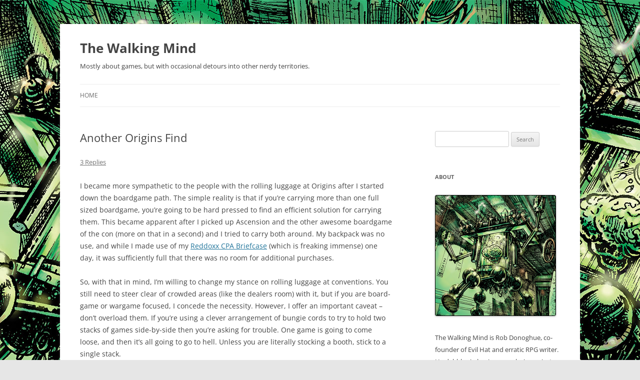

--- FILE ---
content_type: text/html; charset=UTF-8
request_url: https://walkingmind.evilhat.com/2011/06/30/another-origins-find/
body_size: 53119
content:
<!DOCTYPE html>
<html lang="en-US">
<head>
<meta charset="UTF-8" />
<meta name="viewport" content="width=device-width, initial-scale=1.0" />
<title>Another Origins Find | The Walking Mind</title>
<link rel="profile" href="https://gmpg.org/xfn/11" />
<link rel="pingback" href="/xmlrpc.php">
<meta name='robots' content='max-image-preview:large' />
<link rel='dns-prefetch' href='//secure.gravatar.com' />
<link rel='dns-prefetch' href='//stats.wp.com' />
<link rel='dns-prefetch' href='//v0.wordpress.com' />
<link rel="alternate" type="application/rss+xml" title="The Walking Mind &raquo; Feed" href="/feed/" />
<link rel="alternate" type="application/rss+xml" title="The Walking Mind &raquo; Comments Feed" href="/comments/feed/" />
<link rel="alternate" type="application/rss+xml" title="The Walking Mind &raquo; Another Origins Find Comments Feed" href="/2011/06/30/another-origins-find/feed/" />
<link rel="alternate" title="oEmbed (JSON)" type="application/json+oembed" href="/wp-json/oembed/1.0/embed?url=%2F2011%2F06%2F30%2Fanother-origins-find%2F" />
<link rel="alternate" title="oEmbed (XML)" type="text/xml+oembed" href="/wp-json/oembed/1.0/embed?url=%2F2011%2F06%2F30%2Fanother-origins-find%2F&#038;format=xml" />
<style id='wp-img-auto-sizes-contain-inline-css' type='text/css'>
img:is([sizes=auto i],[sizes^="auto," i]){contain-intrinsic-size:3000px 1500px}
/*# sourceURL=wp-img-auto-sizes-contain-inline-css */
</style>
<style id='wp-emoji-styles-inline-css' type='text/css'>

	img.wp-smiley, img.emoji {
		display: inline !important;
		border: none !important;
		box-shadow: none !important;
		height: 1em !important;
		width: 1em !important;
		margin: 0 0.07em !important;
		vertical-align: -0.1em !important;
		background: none !important;
		padding: 0 !important;
	}
/*# sourceURL=wp-emoji-styles-inline-css */
</style>
<style id='wp-block-library-inline-css' type='text/css'>
:root{--wp-block-synced-color:#7a00df;--wp-block-synced-color--rgb:122,0,223;--wp-bound-block-color:var(--wp-block-synced-color);--wp-editor-canvas-background:#ddd;--wp-admin-theme-color:#007cba;--wp-admin-theme-color--rgb:0,124,186;--wp-admin-theme-color-darker-10:#006ba1;--wp-admin-theme-color-darker-10--rgb:0,107,160.5;--wp-admin-theme-color-darker-20:#005a87;--wp-admin-theme-color-darker-20--rgb:0,90,135;--wp-admin-border-width-focus:2px}@media (min-resolution:192dpi){:root{--wp-admin-border-width-focus:1.5px}}.wp-element-button{cursor:pointer}:root .has-very-light-gray-background-color{background-color:#eee}:root .has-very-dark-gray-background-color{background-color:#313131}:root .has-very-light-gray-color{color:#eee}:root .has-very-dark-gray-color{color:#313131}:root .has-vivid-green-cyan-to-vivid-cyan-blue-gradient-background{background:linear-gradient(135deg,#00d084,#0693e3)}:root .has-purple-crush-gradient-background{background:linear-gradient(135deg,#34e2e4,#4721fb 50%,#ab1dfe)}:root .has-hazy-dawn-gradient-background{background:linear-gradient(135deg,#faaca8,#dad0ec)}:root .has-subdued-olive-gradient-background{background:linear-gradient(135deg,#fafae1,#67a671)}:root .has-atomic-cream-gradient-background{background:linear-gradient(135deg,#fdd79a,#004a59)}:root .has-nightshade-gradient-background{background:linear-gradient(135deg,#330968,#31cdcf)}:root .has-midnight-gradient-background{background:linear-gradient(135deg,#020381,#2874fc)}:root{--wp--preset--font-size--normal:16px;--wp--preset--font-size--huge:42px}.has-regular-font-size{font-size:1em}.has-larger-font-size{font-size:2.625em}.has-normal-font-size{font-size:var(--wp--preset--font-size--normal)}.has-huge-font-size{font-size:var(--wp--preset--font-size--huge)}.has-text-align-center{text-align:center}.has-text-align-left{text-align:left}.has-text-align-right{text-align:right}.has-fit-text{white-space:nowrap!important}#end-resizable-editor-section{display:none}.aligncenter{clear:both}.items-justified-left{justify-content:flex-start}.items-justified-center{justify-content:center}.items-justified-right{justify-content:flex-end}.items-justified-space-between{justify-content:space-between}.screen-reader-text{border:0;clip-path:inset(50%);height:1px;margin:-1px;overflow:hidden;padding:0;position:absolute;width:1px;word-wrap:normal!important}.screen-reader-text:focus{background-color:#ddd;clip-path:none;color:#444;display:block;font-size:1em;height:auto;left:5px;line-height:normal;padding:15px 23px 14px;text-decoration:none;top:5px;width:auto;z-index:100000}html :where(.has-border-color){border-style:solid}html :where([style*=border-top-color]){border-top-style:solid}html :where([style*=border-right-color]){border-right-style:solid}html :where([style*=border-bottom-color]){border-bottom-style:solid}html :where([style*=border-left-color]){border-left-style:solid}html :where([style*=border-width]){border-style:solid}html :where([style*=border-top-width]){border-top-style:solid}html :where([style*=border-right-width]){border-right-style:solid}html :where([style*=border-bottom-width]){border-bottom-style:solid}html :where([style*=border-left-width]){border-left-style:solid}html :where(img[class*=wp-image-]){height:auto;max-width:100%}:where(figure){margin:0 0 1em}html :where(.is-position-sticky){--wp-admin--admin-bar--position-offset:var(--wp-admin--admin-bar--height,0px)}@media screen and (max-width:600px){html :where(.is-position-sticky){--wp-admin--admin-bar--position-offset:0px}}

/*# sourceURL=wp-block-library-inline-css */
</style><style id='global-styles-inline-css' type='text/css'>
:root{--wp--preset--aspect-ratio--square: 1;--wp--preset--aspect-ratio--4-3: 4/3;--wp--preset--aspect-ratio--3-4: 3/4;--wp--preset--aspect-ratio--3-2: 3/2;--wp--preset--aspect-ratio--2-3: 2/3;--wp--preset--aspect-ratio--16-9: 16/9;--wp--preset--aspect-ratio--9-16: 9/16;--wp--preset--color--black: #000000;--wp--preset--color--cyan-bluish-gray: #abb8c3;--wp--preset--color--white: #fff;--wp--preset--color--pale-pink: #f78da7;--wp--preset--color--vivid-red: #cf2e2e;--wp--preset--color--luminous-vivid-orange: #ff6900;--wp--preset--color--luminous-vivid-amber: #fcb900;--wp--preset--color--light-green-cyan: #7bdcb5;--wp--preset--color--vivid-green-cyan: #00d084;--wp--preset--color--pale-cyan-blue: #8ed1fc;--wp--preset--color--vivid-cyan-blue: #0693e3;--wp--preset--color--vivid-purple: #9b51e0;--wp--preset--color--blue: #21759b;--wp--preset--color--dark-gray: #444;--wp--preset--color--medium-gray: #9f9f9f;--wp--preset--color--light-gray: #e6e6e6;--wp--preset--gradient--vivid-cyan-blue-to-vivid-purple: linear-gradient(135deg,rgb(6,147,227) 0%,rgb(155,81,224) 100%);--wp--preset--gradient--light-green-cyan-to-vivid-green-cyan: linear-gradient(135deg,rgb(122,220,180) 0%,rgb(0,208,130) 100%);--wp--preset--gradient--luminous-vivid-amber-to-luminous-vivid-orange: linear-gradient(135deg,rgb(252,185,0) 0%,rgb(255,105,0) 100%);--wp--preset--gradient--luminous-vivid-orange-to-vivid-red: linear-gradient(135deg,rgb(255,105,0) 0%,rgb(207,46,46) 100%);--wp--preset--gradient--very-light-gray-to-cyan-bluish-gray: linear-gradient(135deg,rgb(238,238,238) 0%,rgb(169,184,195) 100%);--wp--preset--gradient--cool-to-warm-spectrum: linear-gradient(135deg,rgb(74,234,220) 0%,rgb(151,120,209) 20%,rgb(207,42,186) 40%,rgb(238,44,130) 60%,rgb(251,105,98) 80%,rgb(254,248,76) 100%);--wp--preset--gradient--blush-light-purple: linear-gradient(135deg,rgb(255,206,236) 0%,rgb(152,150,240) 100%);--wp--preset--gradient--blush-bordeaux: linear-gradient(135deg,rgb(254,205,165) 0%,rgb(254,45,45) 50%,rgb(107,0,62) 100%);--wp--preset--gradient--luminous-dusk: linear-gradient(135deg,rgb(255,203,112) 0%,rgb(199,81,192) 50%,rgb(65,88,208) 100%);--wp--preset--gradient--pale-ocean: linear-gradient(135deg,rgb(255,245,203) 0%,rgb(182,227,212) 50%,rgb(51,167,181) 100%);--wp--preset--gradient--electric-grass: linear-gradient(135deg,rgb(202,248,128) 0%,rgb(113,206,126) 100%);--wp--preset--gradient--midnight: linear-gradient(135deg,rgb(2,3,129) 0%,rgb(40,116,252) 100%);--wp--preset--font-size--small: 13px;--wp--preset--font-size--medium: 20px;--wp--preset--font-size--large: 36px;--wp--preset--font-size--x-large: 42px;--wp--preset--spacing--20: 0.44rem;--wp--preset--spacing--30: 0.67rem;--wp--preset--spacing--40: 1rem;--wp--preset--spacing--50: 1.5rem;--wp--preset--spacing--60: 2.25rem;--wp--preset--spacing--70: 3.38rem;--wp--preset--spacing--80: 5.06rem;--wp--preset--shadow--natural: 6px 6px 9px rgba(0, 0, 0, 0.2);--wp--preset--shadow--deep: 12px 12px 50px rgba(0, 0, 0, 0.4);--wp--preset--shadow--sharp: 6px 6px 0px rgba(0, 0, 0, 0.2);--wp--preset--shadow--outlined: 6px 6px 0px -3px rgb(255, 255, 255), 6px 6px rgb(0, 0, 0);--wp--preset--shadow--crisp: 6px 6px 0px rgb(0, 0, 0);}:where(.is-layout-flex){gap: 0.5em;}:where(.is-layout-grid){gap: 0.5em;}body .is-layout-flex{display: flex;}.is-layout-flex{flex-wrap: wrap;align-items: center;}.is-layout-flex > :is(*, div){margin: 0;}body .is-layout-grid{display: grid;}.is-layout-grid > :is(*, div){margin: 0;}:where(.wp-block-columns.is-layout-flex){gap: 2em;}:where(.wp-block-columns.is-layout-grid){gap: 2em;}:where(.wp-block-post-template.is-layout-flex){gap: 1.25em;}:where(.wp-block-post-template.is-layout-grid){gap: 1.25em;}.has-black-color{color: var(--wp--preset--color--black) !important;}.has-cyan-bluish-gray-color{color: var(--wp--preset--color--cyan-bluish-gray) !important;}.has-white-color{color: var(--wp--preset--color--white) !important;}.has-pale-pink-color{color: var(--wp--preset--color--pale-pink) !important;}.has-vivid-red-color{color: var(--wp--preset--color--vivid-red) !important;}.has-luminous-vivid-orange-color{color: var(--wp--preset--color--luminous-vivid-orange) !important;}.has-luminous-vivid-amber-color{color: var(--wp--preset--color--luminous-vivid-amber) !important;}.has-light-green-cyan-color{color: var(--wp--preset--color--light-green-cyan) !important;}.has-vivid-green-cyan-color{color: var(--wp--preset--color--vivid-green-cyan) !important;}.has-pale-cyan-blue-color{color: var(--wp--preset--color--pale-cyan-blue) !important;}.has-vivid-cyan-blue-color{color: var(--wp--preset--color--vivid-cyan-blue) !important;}.has-vivid-purple-color{color: var(--wp--preset--color--vivid-purple) !important;}.has-black-background-color{background-color: var(--wp--preset--color--black) !important;}.has-cyan-bluish-gray-background-color{background-color: var(--wp--preset--color--cyan-bluish-gray) !important;}.has-white-background-color{background-color: var(--wp--preset--color--white) !important;}.has-pale-pink-background-color{background-color: var(--wp--preset--color--pale-pink) !important;}.has-vivid-red-background-color{background-color: var(--wp--preset--color--vivid-red) !important;}.has-luminous-vivid-orange-background-color{background-color: var(--wp--preset--color--luminous-vivid-orange) !important;}.has-luminous-vivid-amber-background-color{background-color: var(--wp--preset--color--luminous-vivid-amber) !important;}.has-light-green-cyan-background-color{background-color: var(--wp--preset--color--light-green-cyan) !important;}.has-vivid-green-cyan-background-color{background-color: var(--wp--preset--color--vivid-green-cyan) !important;}.has-pale-cyan-blue-background-color{background-color: var(--wp--preset--color--pale-cyan-blue) !important;}.has-vivid-cyan-blue-background-color{background-color: var(--wp--preset--color--vivid-cyan-blue) !important;}.has-vivid-purple-background-color{background-color: var(--wp--preset--color--vivid-purple) !important;}.has-black-border-color{border-color: var(--wp--preset--color--black) !important;}.has-cyan-bluish-gray-border-color{border-color: var(--wp--preset--color--cyan-bluish-gray) !important;}.has-white-border-color{border-color: var(--wp--preset--color--white) !important;}.has-pale-pink-border-color{border-color: var(--wp--preset--color--pale-pink) !important;}.has-vivid-red-border-color{border-color: var(--wp--preset--color--vivid-red) !important;}.has-luminous-vivid-orange-border-color{border-color: var(--wp--preset--color--luminous-vivid-orange) !important;}.has-luminous-vivid-amber-border-color{border-color: var(--wp--preset--color--luminous-vivid-amber) !important;}.has-light-green-cyan-border-color{border-color: var(--wp--preset--color--light-green-cyan) !important;}.has-vivid-green-cyan-border-color{border-color: var(--wp--preset--color--vivid-green-cyan) !important;}.has-pale-cyan-blue-border-color{border-color: var(--wp--preset--color--pale-cyan-blue) !important;}.has-vivid-cyan-blue-border-color{border-color: var(--wp--preset--color--vivid-cyan-blue) !important;}.has-vivid-purple-border-color{border-color: var(--wp--preset--color--vivid-purple) !important;}.has-vivid-cyan-blue-to-vivid-purple-gradient-background{background: var(--wp--preset--gradient--vivid-cyan-blue-to-vivid-purple) !important;}.has-light-green-cyan-to-vivid-green-cyan-gradient-background{background: var(--wp--preset--gradient--light-green-cyan-to-vivid-green-cyan) !important;}.has-luminous-vivid-amber-to-luminous-vivid-orange-gradient-background{background: var(--wp--preset--gradient--luminous-vivid-amber-to-luminous-vivid-orange) !important;}.has-luminous-vivid-orange-to-vivid-red-gradient-background{background: var(--wp--preset--gradient--luminous-vivid-orange-to-vivid-red) !important;}.has-very-light-gray-to-cyan-bluish-gray-gradient-background{background: var(--wp--preset--gradient--very-light-gray-to-cyan-bluish-gray) !important;}.has-cool-to-warm-spectrum-gradient-background{background: var(--wp--preset--gradient--cool-to-warm-spectrum) !important;}.has-blush-light-purple-gradient-background{background: var(--wp--preset--gradient--blush-light-purple) !important;}.has-blush-bordeaux-gradient-background{background: var(--wp--preset--gradient--blush-bordeaux) !important;}.has-luminous-dusk-gradient-background{background: var(--wp--preset--gradient--luminous-dusk) !important;}.has-pale-ocean-gradient-background{background: var(--wp--preset--gradient--pale-ocean) !important;}.has-electric-grass-gradient-background{background: var(--wp--preset--gradient--electric-grass) !important;}.has-midnight-gradient-background{background: var(--wp--preset--gradient--midnight) !important;}.has-small-font-size{font-size: var(--wp--preset--font-size--small) !important;}.has-medium-font-size{font-size: var(--wp--preset--font-size--medium) !important;}.has-large-font-size{font-size: var(--wp--preset--font-size--large) !important;}.has-x-large-font-size{font-size: var(--wp--preset--font-size--x-large) !important;}
/*# sourceURL=global-styles-inline-css */
</style>

<style id='classic-theme-styles-inline-css' type='text/css'>
/*! This file is auto-generated */
.wp-block-button__link{color:#fff;background-color:#32373c;border-radius:9999px;box-shadow:none;text-decoration:none;padding:calc(.667em + 2px) calc(1.333em + 2px);font-size:1.125em}.wp-block-file__button{background:#32373c;color:#fff;text-decoration:none}
/*# sourceURL=/wp-includes/css/classic-themes.min.css */
</style>
<link rel='stylesheet' id='twentytwelve-fonts-css' href='/wp-content/themes/twentytwelve/fonts/font-open-sans.css?ver=20230328' type='text/css' media='all' />
<link rel='stylesheet' id='twentytwelve-style-css' href='/wp-content/themes/twentytwelve/style.css?ver=20251202' type='text/css' media='all' />
<link rel='stylesheet' id='twentytwelve-block-style-css' href='/wp-content/themes/twentytwelve/css/blocks.css?ver=20251031' type='text/css' media='all' />
<script type="text/javascript" src="/wp-includes/js/jquery/jquery.min.js?ver=3.7.1" id="jquery-core-js"></script>
<script type="text/javascript" src="/wp-includes/js/jquery/jquery-migrate.min.js?ver=3.4.1" id="jquery-migrate-js"></script>
<script type="text/javascript" src="/wp-content/themes/twentytwelve/js/navigation.js?ver=20250303" id="twentytwelve-navigation-js" defer="defer" data-wp-strategy="defer"></script>
<link rel="https://api.w.org/" href="/wp-json/" /><link rel="alternate" title="JSON" type="application/json" href="/wp-json/wp/v2/posts/144" /><link rel="EditURI" type="application/rsd+xml" title="RSD" href="/xmlrpc.php?rsd" />
<meta name="generator" content="WordPress 6.9" />
<link rel="canonical" href="/2011/06/30/another-origins-find/" />
<link rel='shortlink' href='https://wp.me/p3I774-2k' />
	<style>img#wpstats{display:none}</style>
		<style type="text/css">.recentcomments a{display:inline !important;padding:0 !important;margin:0 !important;}</style>	<style type="text/css" id="twentytwelve-header-css">
			.site-header h1 a,
		.site-header h2 {
			color: #444;
		}
		</style>
	<style type="text/css" id="custom-background-css">
body.custom-background { background-image: url("https://walkingmind.evilhat.com/wp-content/uploads/2013/06/walkingmind1024.jpg"); background-position: left top; background-size: auto; background-repeat: repeat; background-attachment: fixed; }
</style>
	
<!-- Jetpack Open Graph Tags -->
<meta property="og:type" content="article" />
<meta property="og:title" content="Another Origins Find" />
<meta property="og:url" content="/2011/06/30/another-origins-find/" />
<meta property="og:description" content="I became more sympathetic to the people with the rolling luggage at Origins after I started down the boardgame path. The simple reality is that if you&#8217;re carrying more than one full sized boa…" />
<meta property="article:published_time" content="2011-06-30T14:00:00+00:00" />
<meta property="article:modified_time" content="2011-06-30T14:00:00+00:00" />
<meta property="og:site_name" content="The Walking Mind" />
<meta property="og:image" content="https://s0.wp.com/i/blank.jpg" />
<meta property="og:image:width" content="200" />
<meta property="og:image:height" content="200" />
<meta property="og:image:alt" content="" />
<meta property="og:locale" content="en_US" />
<meta name="twitter:text:title" content="Another Origins Find" />
<meta name="twitter:card" content="summary" />

<!-- End Jetpack Open Graph Tags -->
</head>

<body class="wp-singular post-template-default single single-post postid-144 single-format-standard custom-background wp-embed-responsive wp-theme-twentytwelve custom-font-enabled single-author">
<div id="page" class="hfeed site">
	<a class="screen-reader-text skip-link" href="#content">Skip to content</a>
	<header id="masthead" class="site-header">
		<hgroup>
							<h1 class="site-title"><a href="/" rel="home" >The Walking Mind</a></h1>
								<h2 class="site-description">Mostly about games, but with occasional detours into other nerdy territories.</h2>
					</hgroup>

		<nav id="site-navigation" class="main-navigation">
			<button class="menu-toggle">Menu</button>
			<div class="nav-menu"><ul>
<li ><a href="/">Home</a></li></ul></div>
		</nav><!-- #site-navigation -->

			</header><!-- #masthead -->

	<div id="main" class="wrapper">

	<div id="primary" class="site-content">
		<div id="content" role="main">

			
				
	<article id="post-144" class="post-144 post type-post status-publish format-standard hentry category-conventions">
				<header class="entry-header">
			
						<h1 class="entry-title">Another Origins Find</h1>
										<div class="comments-link">
					<a href="/2011/06/30/another-origins-find/#comments">3 Replies</a>				</div><!-- .comments-link -->
					</header><!-- .entry-header -->

				<div class="entry-content">
			<p>I became more sympathetic to the people with the rolling luggage at Origins after I started down the boardgame path.  The simple reality is that if you&#8217;re carrying more than one full sized boardgame, you&#8217;re going to be hard pressed to find an efficient solution for carrying them.  This became apparent after I picked up Ascension and the other awesome boardgame of the con (more on that in a second) and I tried to carry both around.  My backpack was no use, and while I made use of my <a href="http://www.redoxx.com/Briefcases-and-Garment-Bags/CPA-Briefcase/91096-Briefcase/130/Product">Reddoxx CPA Briefcase</a> (which is freaking <span>immense</span>) one day, it was sufficiently full that there was no room for additional purchases.</p>
<p>So, with that in mind, I&#8217;m willing to change my stance on rolling luggage at conventions. You still need to steer clear of crowded areas (like the dealers room) with it, but if you are board-game or wargame focused, I concede the necessity.  However, I offer an important caveat &#8211; don&#8217;t overload them.  If you&#8217;re using a clever arrangement of bungie cords to try to hold two stacks of games side-by-side then you&#8217;re asking for trouble. One game is going to come loose, and then it&#8217;s all going to go to hell. Unless you are literally stocking a booth, stick to a single stack.</p>
<p>All of this also has reminded me of the importance of after-market repackaging, which is a really fancy way of saying &#8220;Putting a game in a smaller box&#8221;.   I love that games are getting these great organizing trays, but that&#8217;s only really used to me if I play the game at home. If I ever want to take the game anywhere (like a convention or a friend&#8217;s house) then it&#8217;s worth my while to try to compress it down into something more portable. A few game-makers have caught onto this. The ascension bundle I got came with a box for just this purchase, and I know that AEG makes the boxes for it&#8217;s game expansions with compact storage in mind.</p>
<p>Which comes to the other great find of the convention, <a href="http://boardgamegeek.com/boardgame/68448/7-wonders">Seven Wonders</a>.   This is a development game that feels a bit like the slimmed down love child of Civilization and Race for the Galaxy, which puts it precisely in my sweet spot.  Still, as I mentioned regarding Ascension, merely being a good game is not enough anymore, and 7W delivered on two particular vectors.</p>
<p>The first is that it&#8217;s fast. Gameplay is listed as a half hour, and even with learning, our first games were done in under 40 minutes.  Fast is a big deal for me, and would probably have been enough, but it was driven home by the second point: That time doesn&#8217;t change as you add more players.  It&#8217;s just as fast (or nearly so) with 7 people as it is with 3 (technically, it also supports 2, but I haven&#8217;t tried the 2 player rules yet).  This is accomplished by changing the deck size based on the number of people, which in turn keeps the number of turns constant. Since turns are simultaneous, the only thing that really slows down play is that guy who takes forever to make decisions. Sadly, there is only so much you can do about that, except perhaps keep playing until he feels comfortable enough to play fast.</p>
<p>Setup and breakdown could be a little more efficient, and to be totally frank, will probably be helped by shifting it to a custom box, but that&#8217;s a small detail.  Apparently the first expansion is about to hit the market (Asmodee had them at Origins, but weren&#8217;t selling them when I talked to them) but there&#8217;s some worry it&#8217;s going to change the game too drastically.  I&#8217;m willing to hold out and see before picking it up.</p>
<p>Anyway, it was a good purchase, and you can apparently get it for as little as $35, which is a good price. at $40 I felt ok with it, though at $50 I might have hesitated.  Your yardstick may vary of course, but if you get a chance, it&#8217;s worth a play.</p>
					</div><!-- .entry-content -->
		
		<footer class="entry-meta">
			This entry was posted in <a href="/category/conventions/" rel="category tag">Conventions</a> on <a href="/2011/06/30/another-origins-find/" title="2:00 pm" rel="bookmark"><time class="entry-date" datetime="2011-06-30T14:00:00-04:00">June 30, 2011</time></a><span class="by-author"> by <span class="author vcard"><a class="url fn n" href="/author/rob/" title="View all posts by Rob Donoghue" rel="author">Rob Donoghue</a></span></span>.								</footer><!-- .entry-meta -->
	</article><!-- #post -->

				<nav class="nav-single">
					<h3 class="assistive-text">Post navigation</h3>
					<span class="nav-previous"><a href="/2011/06/29/selfishness/" rel="prev"><span class="meta-nav">&larr;</span> Selfishness</a></span>
					<span class="nav-next"><a href="/2011/07/01/an-ios-find-ascension/" rel="next">An IoS Find: Ascension <span class="meta-nav">&rarr;</span></a></span>
				</nav><!-- .nav-single -->

				
<div id="comments" class="comments-area">

	
			<h2 class="comments-title">
			3 thoughts on &ldquo;<span>Another Origins Find</span>&rdquo;		</h2>

		<ol class="commentlist">
					<li class="comment even thread-even depth-1" id="li-comment-3461">
		<article id="comment-3461" class="comment">
			<header class="comment-meta comment-author vcard">
				<img alt='' src='https://secure.gravatar.com/avatar/7afe331ed18d7224b694992c6bea1ba99cfddae2f3395f423b8ee3843219b397?s=44&#038;d=mm&#038;r=g' srcset='https://secure.gravatar.com/avatar/7afe331ed18d7224b694992c6bea1ba99cfddae2f3395f423b8ee3843219b397?s=88&#038;d=mm&#038;r=g 2x' class='avatar avatar-44 photo' height='44' width='44' decoding='async'/><cite><b class="fn"><a href="http://www.blogger.com/profile/02359280169506945906" class="url" rel="ugc external nofollow">Lowell Francis</a></b> </cite><a href="/2011/06/30/another-origins-find/#comment-3461"><time datetime="2011-06-30T16:04:35-04:00">June 30, 2011 at 4:04 pm</time></a>				</header><!-- .comment-meta -->

				
				
				<section class="comment-content comment">
				<p>A great game- and one that worked well when I showed it to people only marginally interested in boardgames. As a pick up game for an rpg group, it could work well.</p>
								</section><!-- .comment-content -->

				<div class="reply">
				<a rel="nofollow" class="comment-reply-link" href="/2011/06/30/another-origins-find/?replytocom=3461#respond" data-commentid="3461" data-postid="144" data-belowelement="comment-3461" data-respondelement="respond" data-replyto="Reply to Lowell Francis" aria-label="Reply to Lowell Francis">Reply</a> <span>&darr;</span>				</div><!-- .reply -->
			</article><!-- #comment-## -->
				</li><!-- #comment-## -->
		<li class="comment odd alt thread-odd thread-alt depth-1" id="li-comment-3462">
		<article id="comment-3462" class="comment">
			<header class="comment-meta comment-author vcard">
				<img alt='' src='https://secure.gravatar.com/avatar/7afe331ed18d7224b694992c6bea1ba99cfddae2f3395f423b8ee3843219b397?s=44&#038;d=mm&#038;r=g' srcset='https://secure.gravatar.com/avatar/7afe331ed18d7224b694992c6bea1ba99cfddae2f3395f423b8ee3843219b397?s=88&#038;d=mm&#038;r=g 2x' class='avatar avatar-44 photo' height='44' width='44' decoding='async'/><cite><b class="fn">Lisa Padol</b> </cite><a href="/2011/06/30/another-origins-find/#comment-3462"><time datetime="2011-06-30T19:09:31-04:00">June 30, 2011 at 7:09 pm</time></a>				</header><!-- .comment-meta -->

				
				
				<section class="comment-content comment">
				<p>I started using my wheeled suitcase after a) having tripped down the stairs while overloaded at the previous Origins (you know, where the escalator in the Crowne wasn&#8217;t working) and b) I&#8217;d been in the ER for what we think was a kidney stone, but aren&#8217;t 100% sure. This was back in &#8217;08.</p>
<p>It has the upside of showing me, quite graphically, how much luggage space I have. At Origins, if I&#8217;m reasonably careful, it doesn&#8217;t get in anyone&#8217;s way. If I&#8217;m not &#8212; well, I fucking well should be!</p>
<p>At GenCon, it&#8217;s a mite trickier in the Exhibit Hall because of the crowds. I&#8217;m blanking on whether I did it last year. But, as I do rpgs, it&#8217;s less of an issue.</p>
<p>Josh manages somehow, with just his backpack. It&#8217;s a very large backpack, he&#8217;s a good packer, and he repacks games into smaller containers.</p>
								</section><!-- .comment-content -->

				<div class="reply">
				<a rel="nofollow" class="comment-reply-link" href="/2011/06/30/another-origins-find/?replytocom=3462#respond" data-commentid="3462" data-postid="144" data-belowelement="comment-3462" data-respondelement="respond" data-replyto="Reply to Lisa Padol" aria-label="Reply to Lisa Padol">Reply</a> <span>&darr;</span>				</div><!-- .reply -->
			</article><!-- #comment-## -->
				</li><!-- #comment-## -->
		<li class="comment even thread-even depth-1" id="li-comment-3463">
		<article id="comment-3463" class="comment">
			<header class="comment-meta comment-author vcard">
				<img alt='' src='https://secure.gravatar.com/avatar/7afe331ed18d7224b694992c6bea1ba99cfddae2f3395f423b8ee3843219b397?s=44&#038;d=mm&#038;r=g' srcset='https://secure.gravatar.com/avatar/7afe331ed18d7224b694992c6bea1ba99cfddae2f3395f423b8ee3843219b397?s=88&#038;d=mm&#038;r=g 2x' class='avatar avatar-44 photo' height='44' width='44' decoding='async'/><cite><b class="fn"><a href="http://www.theoryfromthecloset.com/" class="url" rel="ugc external nofollow">Clyde L. Rhoer</a></b> </cite><a href="/2011/06/30/another-origins-find/#comment-3463"><time datetime="2011-07-01T08:11:35-04:00">July 1, 2011 at 8:11 am</time></a>				</header><!-- .comment-meta -->

				
				
				<section class="comment-content comment">
				<p>You ever look at a wetsuit backpack? Some of them are huge. Being a cyclist in a place without public transportation, I used the hell out of the one I had. Bought Thanksgiving dinner one year and put it in there; turkey, gallon of milk, potatoes&#8230;. </p>
<p>Anyway&#8230; might fit your needs. I don&#8217;t have one anymore, so can&#8217;t make recommendations&#8230; public transpo is good here.</p>
								</section><!-- .comment-content -->

				<div class="reply">
				<a rel="nofollow" class="comment-reply-link" href="/2011/06/30/another-origins-find/?replytocom=3463#respond" data-commentid="3463" data-postid="144" data-belowelement="comment-3463" data-respondelement="respond" data-replyto="Reply to Clyde L. Rhoer" aria-label="Reply to Clyde L. Rhoer">Reply</a> <span>&darr;</span>				</div><!-- .reply -->
			</article><!-- #comment-## -->
				</li><!-- #comment-## -->
		</ol><!-- .commentlist -->

		
		
	
		<div id="respond" class="comment-respond">
		<h3 id="reply-title" class="comment-reply-title">Leave a Reply <small><a rel="nofollow" id="cancel-comment-reply-link" href="/2011/06/30/another-origins-find/#respond" style="display:none;">Cancel reply</a></small></h3><form action="/wp-comments-post.php" method="post" id="commentform" class="comment-form"><p class="comment-notes"><span id="email-notes">Your email address will not be published.</span> <span class="required-field-message">Required fields are marked <span class="required">*</span></span></p><p class="comment-form-comment"><label for="comment">Comment <span class="required">*</span></label> <textarea autocomplete="new-password"  id="f9131a1eb7"  name="f9131a1eb7"   cols="45" rows="8" maxlength="65525" required="required"></textarea><textarea id="comment" aria-label="hp-comment" aria-hidden="true" name="comment" autocomplete="new-password" style="padding:0 !important;clip:rect(1px, 1px, 1px, 1px) !important;position:absolute !important;white-space:nowrap !important;height:1px !important;width:1px !important;overflow:hidden !important;" tabindex="-1"></textarea><script data-noptimize>document.getElementById("comment").setAttribute( "id", "ae08a1094d4bb985c26a884d9173e27a" );document.getElementById("f9131a1eb7").setAttribute( "id", "comment" );</script></p><p class="comment-form-author"><label for="author">Name <span class="required">*</span></label> <input id="author" name="author" type="text" value="" size="30" maxlength="245" autocomplete="name" required="required" /></p>
<p class="comment-form-email"><label for="email">Email <span class="required">*</span></label> <input id="email" name="email" type="text" value="" size="30" maxlength="100" aria-describedby="email-notes" autocomplete="email" required="required" /></p>
<p class="comment-form-url"><label for="url">Website</label> <input id="url" name="url" type="text" value="" size="30" maxlength="200" autocomplete="url" /></p>
<p class="comment-subscription-form"><input type="checkbox" name="subscribe_comments" id="subscribe_comments" value="subscribe" style="width: auto; -moz-appearance: checkbox; -webkit-appearance: checkbox;" /> <label class="subscribe-label" id="subscribe-label" for="subscribe_comments">Notify me of follow-up comments by email.</label></p><p class="comment-subscription-form"><input type="checkbox" name="subscribe_blog" id="subscribe_blog" value="subscribe" style="width: auto; -moz-appearance: checkbox; -webkit-appearance: checkbox;" /> <label class="subscribe-label" id="subscribe-blog-label" for="subscribe_blog">Notify me of new posts by email.</label></p><p class="form-submit"><input name="submit" type="submit" id="submit" class="submit" value="Post Comment" /> <input type='hidden' name='comment_post_ID' value='144' id='comment_post_ID' />
<input type='hidden' name='comment_parent' id='comment_parent' value='0' />
</p></form>	</div><!-- #respond -->
	
</div><!-- #comments .comments-area -->

			
		</div><!-- #content -->
	</div><!-- #primary -->


			<div id="secondary" class="widget-area" role="complementary">
			<aside id="search-2" class="widget widget_search"><form role="search" method="get" id="searchform" class="searchform" action="/">
				<div>
					<label class="screen-reader-text" for="s">Search for:</label>
					<input type="text" value="" name="s" id="s" />
					<input type="submit" id="searchsubmit" value="Search" />
				</div>
			</form></aside><aside id="text-2" class="widget widget_text"><h3 class="widget-title">About</h3>			<div class="textwidget"><img src="http://walkingmind.evilhat.com/wp-content/uploads/2013/06/giant-walking-mind-image-480.jpg" width=240 height=240 style="border: 1px solid black;"/><br /><br />
The Walking Mind is Rob Donoghue, co-founder of Evil Hat and erratic RPG writer. He dabbles in business analysis, project management,  and a slow, steady crawl towards fitness.
</div>
		</aside>
		<aside id="recent-posts-2" class="widget widget_recent_entries">
		<h3 class="widget-title">Recent Posts</h3>
		<ul>
											<li>
					<a href="/2025/11/23/oops-all-heroes/">Oops, All Heroes</a>
									</li>
											<li>
					<a href="/2025/08/29/making-a-map-for-daggerheart/">Making a Map for Daggerheart</a>
									</li>
											<li>
					<a href="/2025/07/06/thinking-about-talking-about-setting/">Thinking About Talking About Setting</a>
									</li>
											<li>
					<a href="/2025/06/24/what-to-do-with-daggerheart/">What to do with Daggerheart?</a>
									</li>
											<li>
					<a href="/2025/06/21/my-read-on-daggerheart/">My Read on Daggerheart</a>
									</li>
					</ul>

		</aside><aside id="recent-comments-2" class="widget widget_recent_comments"><h3 class="widget-title">Recent Comments</h3><ul id="recentcomments"><li class="recentcomments"><span class="comment-author-link">Tom</span> on <a href="/2025/11/23/oops-all-heroes/#comment-541482">Oops, All Heroes</a></li><li class="recentcomments"><span class="comment-author-link">Tristan Chenier</span> on <a href="/2025/08/29/making-a-map-for-daggerheart/#comment-521544">Making a Map for Daggerheart</a></li><li class="recentcomments"><span class="comment-author-link"><a href="https://idiomdrottning.org/rpg" class="url" rel="ugc external nofollow">Sandra</a></span> on <a href="/2018/07/19/dice-adjacent-fate/#comment-517303">Dice Adjacent Fate</a></li><li class="recentcomments"><span class="comment-author-link">Herman Duyker</span> on <a href="/2025/06/21/my-read-on-daggerheart/#comment-510773">My Read on Daggerheart</a></li><li class="recentcomments"><span class="comment-author-link">Brian Oxley</span> on <a href="/2025/06/21/my-read-on-daggerheart/#comment-507416">My Read on Daggerheart</a></li></ul></aside><aside id="archives-2" class="widget widget_archive"><h3 class="widget-title">Archives</h3>
			<ul>
					<li><a href='/2025/11/'>November 2025</a></li>
	<li><a href='/2025/08/'>August 2025</a></li>
	<li><a href='/2025/07/'>July 2025</a></li>
	<li><a href='/2025/06/'>June 2025</a></li>
	<li><a href='/2025/04/'>April 2025</a></li>
	<li><a href='/2024/06/'>June 2024</a></li>
	<li><a href='/2024/05/'>May 2024</a></li>
	<li><a href='/2023/07/'>July 2023</a></li>
	<li><a href='/2023/01/'>January 2023</a></li>
	<li><a href='/2022/09/'>September 2022</a></li>
	<li><a href='/2022/02/'>February 2022</a></li>
	<li><a href='/2021/05/'>May 2021</a></li>
	<li><a href='/2021/01/'>January 2021</a></li>
	<li><a href='/2020/12/'>December 2020</a></li>
	<li><a href='/2020/09/'>September 2020</a></li>
	<li><a href='/2020/07/'>July 2020</a></li>
	<li><a href='/2020/05/'>May 2020</a></li>
	<li><a href='/2020/03/'>March 2020</a></li>
	<li><a href='/2019/11/'>November 2019</a></li>
	<li><a href='/2019/07/'>July 2019</a></li>
	<li><a href='/2019/06/'>June 2019</a></li>
	<li><a href='/2019/05/'>May 2019</a></li>
	<li><a href='/2019/03/'>March 2019</a></li>
	<li><a href='/2019/02/'>February 2019</a></li>
	<li><a href='/2019/01/'>January 2019</a></li>
	<li><a href='/2018/12/'>December 2018</a></li>
	<li><a href='/2018/11/'>November 2018</a></li>
	<li><a href='/2018/10/'>October 2018</a></li>
	<li><a href='/2018/08/'>August 2018</a></li>
	<li><a href='/2018/07/'>July 2018</a></li>
	<li><a href='/2018/06/'>June 2018</a></li>
	<li><a href='/2018/05/'>May 2018</a></li>
	<li><a href='/2018/03/'>March 2018</a></li>
	<li><a href='/2018/02/'>February 2018</a></li>
	<li><a href='/2018/01/'>January 2018</a></li>
	<li><a href='/2017/12/'>December 2017</a></li>
	<li><a href='/2017/10/'>October 2017</a></li>
	<li><a href='/2017/09/'>September 2017</a></li>
	<li><a href='/2017/08/'>August 2017</a></li>
	<li><a href='/2017/07/'>July 2017</a></li>
	<li><a href='/2017/06/'>June 2017</a></li>
	<li><a href='/2017/05/'>May 2017</a></li>
	<li><a href='/2017/03/'>March 2017</a></li>
	<li><a href='/2017/02/'>February 2017</a></li>
	<li><a href='/2017/01/'>January 2017</a></li>
	<li><a href='/2016/12/'>December 2016</a></li>
	<li><a href='/2016/11/'>November 2016</a></li>
	<li><a href='/2016/10/'>October 2016</a></li>
	<li><a href='/2016/09/'>September 2016</a></li>
	<li><a href='/2016/08/'>August 2016</a></li>
	<li><a href='/2016/07/'>July 2016</a></li>
	<li><a href='/2016/05/'>May 2016</a></li>
	<li><a href='/2016/04/'>April 2016</a></li>
	<li><a href='/2016/03/'>March 2016</a></li>
	<li><a href='/2016/02/'>February 2016</a></li>
	<li><a href='/2016/01/'>January 2016</a></li>
	<li><a href='/2015/11/'>November 2015</a></li>
	<li><a href='/2015/10/'>October 2015</a></li>
	<li><a href='/2015/09/'>September 2015</a></li>
	<li><a href='/2015/08/'>August 2015</a></li>
	<li><a href='/2015/07/'>July 2015</a></li>
	<li><a href='/2015/06/'>June 2015</a></li>
	<li><a href='/2015/05/'>May 2015</a></li>
	<li><a href='/2015/04/'>April 2015</a></li>
	<li><a href='/2015/03/'>March 2015</a></li>
	<li><a href='/2015/02/'>February 2015</a></li>
	<li><a href='/2015/01/'>January 2015</a></li>
	<li><a href='/2014/11/'>November 2014</a></li>
	<li><a href='/2014/10/'>October 2014</a></li>
	<li><a href='/2014/09/'>September 2014</a></li>
	<li><a href='/2014/08/'>August 2014</a></li>
	<li><a href='/2014/07/'>July 2014</a></li>
	<li><a href='/2014/06/'>June 2014</a></li>
	<li><a href='/2014/05/'>May 2014</a></li>
	<li><a href='/2014/04/'>April 2014</a></li>
	<li><a href='/2014/03/'>March 2014</a></li>
	<li><a href='/2014/02/'>February 2014</a></li>
	<li><a href='/2014/01/'>January 2014</a></li>
	<li><a href='/2013/12/'>December 2013</a></li>
	<li><a href='/2013/11/'>November 2013</a></li>
	<li><a href='/2013/10/'>October 2013</a></li>
	<li><a href='/2013/09/'>September 2013</a></li>
	<li><a href='/2013/08/'>August 2013</a></li>
	<li><a href='/2013/07/'>July 2013</a></li>
	<li><a href='/2013/06/'>June 2013</a></li>
	<li><a href='/2013/05/'>May 2013</a></li>
	<li><a href='/2013/04/'>April 2013</a></li>
	<li><a href='/2013/03/'>March 2013</a></li>
	<li><a href='/2013/02/'>February 2013</a></li>
	<li><a href='/2013/01/'>January 2013</a></li>
	<li><a href='/2012/12/'>December 2012</a></li>
	<li><a href='/2012/11/'>November 2012</a></li>
	<li><a href='/2012/10/'>October 2012</a></li>
	<li><a href='/2012/09/'>September 2012</a></li>
	<li><a href='/2012/08/'>August 2012</a></li>
	<li><a href='/2012/07/'>July 2012</a></li>
	<li><a href='/2012/06/'>June 2012</a></li>
	<li><a href='/2012/05/'>May 2012</a></li>
	<li><a href='/2012/04/'>April 2012</a></li>
	<li><a href='/2012/03/'>March 2012</a></li>
	<li><a href='/2012/02/'>February 2012</a></li>
	<li><a href='/2012/01/'>January 2012</a></li>
	<li><a href='/2011/12/'>December 2011</a></li>
	<li><a href='/2011/11/'>November 2011</a></li>
	<li><a href='/2011/10/'>October 2011</a></li>
	<li><a href='/2011/09/'>September 2011</a></li>
	<li><a href='/2011/08/'>August 2011</a></li>
	<li><a href='/2011/07/'>July 2011</a></li>
	<li><a href='/2011/06/'>June 2011</a></li>
	<li><a href='/2011/05/'>May 2011</a></li>
	<li><a href='/2011/04/'>April 2011</a></li>
	<li><a href='/2011/03/'>March 2011</a></li>
	<li><a href='/2011/02/'>February 2011</a></li>
	<li><a href='/2011/01/'>January 2011</a></li>
	<li><a href='/2010/12/'>December 2010</a></li>
	<li><a href='/2010/11/'>November 2010</a></li>
	<li><a href='/2010/10/'>October 2010</a></li>
	<li><a href='/2010/09/'>September 2010</a></li>
	<li><a href='/2010/08/'>August 2010</a></li>
	<li><a href='/2010/07/'>July 2010</a></li>
	<li><a href='/2010/06/'>June 2010</a></li>
	<li><a href='/2010/05/'>May 2010</a></li>
	<li><a href='/2010/04/'>April 2010</a></li>
	<li><a href='/2010/03/'>March 2010</a></li>
	<li><a href='/2010/02/'>February 2010</a></li>
	<li><a href='/2010/01/'>January 2010</a></li>
	<li><a href='/2009/12/'>December 2009</a></li>
	<li><a href='/2009/11/'>November 2009</a></li>
	<li><a href='/2009/10/'>October 2009</a></li>
	<li><a href='/2009/09/'>September 2009</a></li>
	<li><a href='/2009/08/'>August 2009</a></li>
	<li><a href='/2009/05/'>May 2009</a></li>
	<li><a href='/2009/01/'>January 2009</a></li>
	<li><a href='/2007/09/'>September 2007</a></li>
	<li><a href='/2007/06/'>June 2007</a></li>
			</ul>

			</aside><aside id="categories-2" class="widget widget_categories"><h3 class="widget-title">Categories</h3>
			<ul>
					<li class="cat-item cat-item-3"><a href="/category/13thage/">13thAge</a>
</li>
	<li class="cat-item cat-item-4"><a href="/category/4e/">4e</a>
</li>
	<li class="cat-item cat-item-12"><a href="/category/5e/">5e</a>
</li>
	<li class="cat-item cat-item-78"><a href="/category/7s/">7S</a>
</li>
	<li class="cat-item cat-item-49"><a href="/category/adventuredesign/">AdventureDesign</a>
</li>
	<li class="cat-item cat-item-27"><a href="/category/amber/">Amber</a>
</li>
	<li class="cat-item cat-item-8"><a href="/category/anime/">anime</a>
</li>
	<li class="cat-item cat-item-91"><a href="/category/assets/">Assets</a>
</li>
	<li class="cat-item cat-item-39"><a href="/category/birthright/">birthright</a>
</li>
	<li class="cat-item cat-item-79"><a href="/category/bladesinthedark/">BladesInTheDark</a>
</li>
	<li class="cat-item cat-item-38"><a href="/category/boardgames/">boardgames</a>
</li>
	<li class="cat-item cat-item-20"><a href="/category/books/">Books</a>
</li>
	<li class="cat-item cat-item-9"><a href="/category/bulldogs/">Bulldogs</a>
</li>
	<li class="cat-item cat-item-21"><a href="/category/business/">business</a>
</li>
	<li class="cat-item cat-item-93"><a href="/category/business-nerdery/">Business Nerdery</a>
</li>
	<li class="cat-item cat-item-104"><a href="/category/captured-threads/">Captured Threads</a>
</li>
	<li class="cat-item cat-item-94"><a href="/category/city/">City</a>
</li>
	<li class="cat-item cat-item-16"><a href="/category/conventions/">Conventions</a>
</li>
	<li class="cat-item cat-item-7"><a href="/category/cortex/">Cortex</a>
</li>
	<li class="cat-item cat-item-24"><a href="/category/darpg/">DARPG</a>
</li>
	<li class="cat-item cat-item-17"><a href="/category/design/">Design</a>
</li>
	<li class="cat-item cat-item-13"><a href="/category/dryh/">dryh</a>
</li>
	<li class="cat-item cat-item-99"><a href="/category/dungeonsanddragons/">DungeonsandDragons</a>
</li>
	<li class="cat-item cat-item-11"><a href="/category/fate/">Fate</a>
</li>
	<li class="cat-item cat-item-35"><a href="/category/fff/">FFF</a>
</li>
	<li class="cat-item cat-item-25"><a href="/category/gamma-world/">Gamma World</a>
</li>
	<li class="cat-item cat-item-6"><a href="/category/generator/">Generator</a>
</li>
	<li class="cat-item cat-item-88"><a href="/category/generous-play/">Generous Play</a>
</li>
	<li class="cat-item cat-item-82"><a href="/category/gming/">GMing</a>
</li>
	<li class="cat-item cat-item-36"><a href="/category/goldencentury/">GoldenCentury</a>
</li>
	<li class="cat-item cat-item-97"><a href="/category/gumshoe/">Gumshoe</a>
</li>
	<li class="cat-item cat-item-31"><a href="/category/heartbreaker/">heartbreaker</a>
</li>
	<li class="cat-item cat-item-5"><a href="/category/ict/">ICT</a>
</li>
	<li class="cat-item cat-item-10"><a href="/category/ideastosteal/">ideastosteal</a>
</li>
	<li class="cat-item cat-item-28"><a href="/category/intrigue/">Intrigue</a>
</li>
	<li class="cat-item cat-item-41"><a href="/category/lifehack/">lifehack</a>
</li>
	<li class="cat-item cat-item-85"><a href="/category/links-and-lists/">Links and Lists</a>
</li>
	<li class="cat-item cat-item-64"><a href="/category/logas/">LOGAS</a>
</li>
	<li class="cat-item cat-item-15"><a href="/category/maps/">maps</a>
</li>
	<li class="cat-item cat-item-83"><a href="/category/marketing/">Marketing</a>
</li>
	<li class="cat-item cat-item-30"><a href="/category/monday/">Monday</a>
</li>
	<li class="cat-item cat-item-84"><a href="/category/multiverse/">Multiverse</a>
</li>
	<li class="cat-item cat-item-33"><a href="/category/mush/">MUSH</a>
</li>
	<li class="cat-item cat-item-22"><a href="/category/othergames/">OtherGames</a>
</li>
	<li class="cat-item cat-item-63"><a href="/category/pbta/">PBTA</a>
</li>
	<li class="cat-item cat-item-32"><a href="/category/pending/">Pending</a>
</li>
	<li class="cat-item cat-item-23"><a href="/category/personal/">Personal</a>
</li>
	<li class="cat-item cat-item-37"><a href="/category/politics/">Politics</a>
</li>
	<li class="cat-item cat-item-76"><a href="/category/reviews/">Reviews</a>
</li>
	<li class="cat-item cat-item-98"><a href="/category/roundup/">roundup</a>
</li>
	<li class="cat-item cat-item-90"><a href="/category/sanlaz/">SanLaz</a>
</li>
	<li class="cat-item cat-item-89"><a href="/category/scrpg/">SCRPG</a>
</li>
	<li class="cat-item cat-item-14"><a href="/category/setting/">setting</a>
</li>
	<li class="cat-item cat-item-103"><a href="/category/silverglass/">Silverglass</a>
</li>
	<li class="cat-item cat-item-29"><a href="/category/social/">Social</a>
</li>
	<li class="cat-item cat-item-19"><a href="/category/speakgeek/">speakgeek</a>
</li>
	<li class="cat-item cat-item-18"><a href="/category/techniques/">Techniques</a>
</li>
	<li class="cat-item cat-item-26"><a href="/category/technology/">Technology</a>
</li>
	<li class="cat-item cat-item-2"><a href="/category/tempo/">Tempo</a>
</li>
	<li class="cat-item cat-item-102"><a href="/category/thesprawl/">TheSprawl</a>
</li>
	<li class="cat-item cat-item-74"><a href="/category/tvgame/">TVGame</a>
</li>
	<li class="cat-item cat-item-1"><a href="/category/uncategorized/">Uncategorized</a>
</li>
	<li class="cat-item cat-item-34"><a href="/category/wh3/">WH3</a>
</li>
	<li class="cat-item cat-item-86"><a href="/category/worldbuilding/">WorldBuilding</a>
</li>
			</ul>

			</aside><aside id="meta-2" class="widget widget_meta"><h3 class="widget-title">Meta</h3>
		<ul>
						<li><a href="/wp-login.php">Log in</a></li>
			<li><a href="/feed/">Entries feed</a></li>
			<li><a href="/comments/feed/">Comments feed</a></li>

			<li><a href="https://wordpress.org/">WordPress.org</a></li>
		</ul>

		</aside>		</div><!-- #secondary -->
		</div><!-- #main .wrapper -->
	<footer id="colophon" role="contentinfo">
		<div class="site-info">
									<a href="https://wordpress.org/" class="imprint" title="Semantic Personal Publishing Platform">
				Proudly powered by WordPress			</a>
		</div><!-- .site-info -->
	</footer><!-- #colophon -->
</div><!-- #page -->

<script type="speculationrules">
{"prefetch":[{"source":"document","where":{"and":[{"href_matches":"/*"},{"not":{"href_matches":["/wp-*.php","/wp-admin/*","/wp-content/uploads/*","/wp-content/*","/wp-content/plugins/*","/wp-content/themes/twentytwelve/*","/*\\?(.+)"]}},{"not":{"selector_matches":"a[rel~=\"nofollow\"]"}},{"not":{"selector_matches":".no-prefetch, .no-prefetch a"}}]},"eagerness":"conservative"}]}
</script>
	<div style="display:none">
			<div class="grofile-hash-map-41dc3e007986c35dc46763689fa93174">
		</div>
		</div>
		<script type="text/javascript" src="/wp-includes/js/comment-reply.min.js?ver=6.9" id="comment-reply-js" async="async" data-wp-strategy="async" fetchpriority="low"></script>
<script type="text/javascript" src="https://secure.gravatar.com/js/gprofiles.js?ver=202604" id="grofiles-cards-js"></script>
<script type="text/javascript" id="wpgroho-js-extra">
/* <![CDATA[ */
var WPGroHo = {"my_hash":""};
//# sourceURL=wpgroho-js-extra
/* ]]> */
</script>
<script type="text/javascript" src="/wp-content/plugins/jetpack/modules/wpgroho.js?ver=15.4" id="wpgroho-js"></script>
<script type="text/javascript" id="jetpack-stats-js-before">
/* <![CDATA[ */
_stq = window._stq || [];
_stq.push([ "view", {"v":"ext","blog":"54842786","post":"144","tz":"-5","srv":"","j":"1:15.4"} ]);
_stq.push([ "clickTrackerInit", "54842786", "144" ]);
//# sourceURL=jetpack-stats-js-before
/* ]]> */
</script>
<script type="text/javascript" src="https://stats.wp.com/e-202604.js" id="jetpack-stats-js" defer="defer" data-wp-strategy="defer"></script>
<script id="wp-emoji-settings" type="application/json">
{"baseUrl":"https://s.w.org/images/core/emoji/17.0.2/72x72/","ext":".png","svgUrl":"https://s.w.org/images/core/emoji/17.0.2/svg/","svgExt":".svg","source":{"concatemoji":"/wp-includes/js/wp-emoji-release.min.js?ver=6.9"}}
</script>
<script type="module">
/* <![CDATA[ */
/*! This file is auto-generated */
const a=JSON.parse(document.getElementById("wp-emoji-settings").textContent),o=(window._wpemojiSettings=a,"wpEmojiSettingsSupports"),s=["flag","emoji"];function i(e){try{var t={supportTests:e,timestamp:(new Date).valueOf()};sessionStorage.setItem(o,JSON.stringify(t))}catch(e){}}function c(e,t,n){e.clearRect(0,0,e.canvas.width,e.canvas.height),e.fillText(t,0,0);t=new Uint32Array(e.getImageData(0,0,e.canvas.width,e.canvas.height).data);e.clearRect(0,0,e.canvas.width,e.canvas.height),e.fillText(n,0,0);const a=new Uint32Array(e.getImageData(0,0,e.canvas.width,e.canvas.height).data);return t.every((e,t)=>e===a[t])}function p(e,t){e.clearRect(0,0,e.canvas.width,e.canvas.height),e.fillText(t,0,0);var n=e.getImageData(16,16,1,1);for(let e=0;e<n.data.length;e++)if(0!==n.data[e])return!1;return!0}function u(e,t,n,a){switch(t){case"flag":return n(e,"\ud83c\udff3\ufe0f\u200d\u26a7\ufe0f","\ud83c\udff3\ufe0f\u200b\u26a7\ufe0f")?!1:!n(e,"\ud83c\udde8\ud83c\uddf6","\ud83c\udde8\u200b\ud83c\uddf6")&&!n(e,"\ud83c\udff4\udb40\udc67\udb40\udc62\udb40\udc65\udb40\udc6e\udb40\udc67\udb40\udc7f","\ud83c\udff4\u200b\udb40\udc67\u200b\udb40\udc62\u200b\udb40\udc65\u200b\udb40\udc6e\u200b\udb40\udc67\u200b\udb40\udc7f");case"emoji":return!a(e,"\ud83e\u1fac8")}return!1}function f(e,t,n,a){let r;const o=(r="undefined"!=typeof WorkerGlobalScope&&self instanceof WorkerGlobalScope?new OffscreenCanvas(300,150):document.createElement("canvas")).getContext("2d",{willReadFrequently:!0}),s=(o.textBaseline="top",o.font="600 32px Arial",{});return e.forEach(e=>{s[e]=t(o,e,n,a)}),s}function r(e){var t=document.createElement("script");t.src=e,t.defer=!0,document.head.appendChild(t)}a.supports={everything:!0,everythingExceptFlag:!0},new Promise(t=>{let n=function(){try{var e=JSON.parse(sessionStorage.getItem(o));if("object"==typeof e&&"number"==typeof e.timestamp&&(new Date).valueOf()<e.timestamp+604800&&"object"==typeof e.supportTests)return e.supportTests}catch(e){}return null}();if(!n){if("undefined"!=typeof Worker&&"undefined"!=typeof OffscreenCanvas&&"undefined"!=typeof URL&&URL.createObjectURL&&"undefined"!=typeof Blob)try{var e="postMessage("+f.toString()+"("+[JSON.stringify(s),u.toString(),c.toString(),p.toString()].join(",")+"));",a=new Blob([e],{type:"text/javascript"});const r=new Worker(URL.createObjectURL(a),{name:"wpTestEmojiSupports"});return void(r.onmessage=e=>{i(n=e.data),r.terminate(),t(n)})}catch(e){}i(n=f(s,u,c,p))}t(n)}).then(e=>{for(const n in e)a.supports[n]=e[n],a.supports.everything=a.supports.everything&&a.supports[n],"flag"!==n&&(a.supports.everythingExceptFlag=a.supports.everythingExceptFlag&&a.supports[n]);var t;a.supports.everythingExceptFlag=a.supports.everythingExceptFlag&&!a.supports.flag,a.supports.everything||((t=a.source||{}).concatemoji?r(t.concatemoji):t.wpemoji&&t.twemoji&&(r(t.twemoji),r(t.wpemoji)))});
//# sourceURL=/wp-includes/js/wp-emoji-loader.min.js
/* ]]> */
</script>
</body>
</html>
